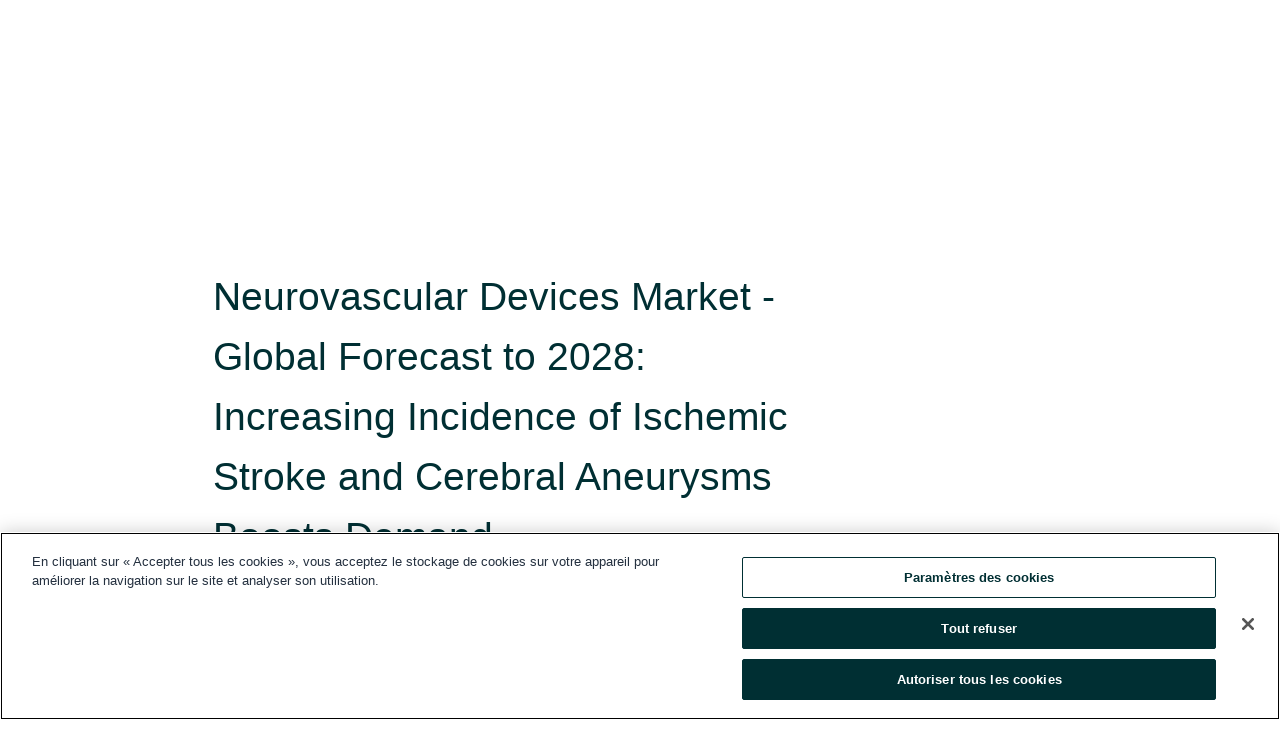

--- FILE ---
content_type: text/html; charset=utf-8
request_url: https://www.globenewswire.com/fr/news-release/2023/10/18/2762125/28124/en/Neurovascular-Devices-Market-Global-Forecast-to-2028-Increasing-Incidence-of-Ischemic-Stroke-and-Cerebral-Aneurysms-Boosts-Demand.html
body_size: 10093
content:
<!DOCTYPE HTML>
<html xmlns="http://www.w3.org/1999/xhtml" lang="fr">

<head>
    <meta charset="UTF-8" />
    <meta name="viewport" content="width=device-width, initial-scale=1" />

    <script data-document-language="true"
            src="https://cdn.cookielaw.org/scripttemplates/otSDKStub.js"
            data-domain-script="93ab55d0-5227-4b5f-9baa-7c0805ac9eec"
            id="cookie-consent-script"
            charset="UTF-8"
            type="text/javascript">
    </script>


            <!-- Google Tag Manager -->
                    <script>
                    (function (w, d, s, l, i) {
                        w[l] = w[l] || []; w[l].push({
                            'gtm.start':
                                new Date().getTime(), event: 'gtm.js'
                        }); var f = d.getElementsByTagName(s)[0],
                            j = d.createElement(s), dl = l != 'dataLayer' ? '&l=' + l : ''; j.async = true; j.src =
                                'https://www.googletagmanager.com/gtm.js?id=' + i + dl; f.parentNode.insertBefore(j, f);
                    })(window, document, 'script', 'dataLayer', 'GTM-KTB664ZR');
                    </script>
                    <script>
                    (function (w, d, s, l, i) {
                        w[l] = w[l] || []; w[l].push({
                            'gtm.start':
                                new Date().getTime(), event: 'gtm.js'
                        }); var f = d.getElementsByTagName(s)[0],
                            j = d.createElement(s), dl = l != 'dataLayer' ? '&l=' + l : ''; j.async = true; j.src =
                                'https://www.googletagmanager.com/gtm.js?id=' + i + dl; f.parentNode.insertBefore(j, f);
                    })(window, document, 'script', 'dataLayer', 'GTM-KMH7P3LL');
                    </script>
 


    <title>Neurovascular Devices Market - Global Forecast to 2028:</title>
    


<!-- Search Engine Friendly Metadata  -->
<meta name="author" content="Research and Markets" />
<meta name="keywords" content="Research and Markets, Liquid Embolics, Neurologist, Neurology, Neurology Devices , Neurology Procedure, Neurosurgeon, Neurovascular Device, Stroke" />
<meta name="description" content="Dublin, Oct.  18, 2023  (GLOBE NEWSWIRE) -- The "Neurovascular Devices Market by Disease Pathology (Cerebral Ameurysm (Embolic coils), Ischemic Stroke..." />
<meta name="title" content="Neurovascular Devices Market - Global Forecast to 2028: Increasing Incidence of Ischemic Stroke and Cerebral Aneurysms Boosts Demand" />
<meta name="ticker" content="" />
<meta name="DC.date.issued" content="2023-10-18" />
<!-- Google site verification meta tag -->
<meta name="google-site-verification" content="TPh-fYpDjXZUz98ciWasVb52qbvctqomC6zZc8vuUPU" />
<!-- Google Syndication source  -->
<link name="syndication-source" href="https://www.globenewswire.com/fr/news-release/2023/10/18/2762125/28124/en/Neurovascular-Devices-Market-Global-Forecast-to-2028-Increasing-Incidence-of-Ischemic-Stroke-and-Cerebral-Aneurysms-Boosts-Demand.html" />
<meta name="original-source" content="https://www.globenewswire.com/fr/news-release/2023/10/18/2762125/28124/en/Neurovascular-Devices-Market-Global-Forecast-to-2028-Increasing-Incidence-of-Ischemic-Stroke-and-Cerebral-Aneurysms-Boosts-Demand.html" />
<!-- Twitter Cards -->
<meta name="twitter:card" content="summary" />
<meta name="twitter:site" content="globenewswire" />
<meta name="twitter:title" content="Neurovascular Devices Market - Global Forecast to 2028: Increasing Incidence of Ischemic Stroke and Cerebral Aneurysms Boosts Demand" />
<meta name="twitter:description" content="Dublin, Oct.  18, 2023  (GLOBE NEWSWIRE) -- The "Neurovascular Devices Market by Disease Pathology (Cerebral Ameurysm (Embolic coils), Ischemic Stroke..." />
<!-- <meta name="twitter:creator" content="??????" />  -->
<!-- Open Graph-->
<meta property="og:title" content="Neurovascular Devices Market - Global Forecast to 2028: Increasing Incidence of Ischemic Stroke and Cerebral Aneurysms Boosts Demand" />
<meta property="og:type" content="article" />

        <meta name="twitter:image" content="https://ml.globenewswire.com/Resource/Download/908fb457-7f8e-4a08-9081-5565e3dfb3d7"/>
        <meta property="og:image" content="https://ml.globenewswire.com/Resource/Download/908fb457-7f8e-4a08-9081-5565e3dfb3d7"/>

<meta property="og:url" content="https://www.globenewswire.com/fr/news-release/2023/10/18/2762125/28124/en/Neurovascular-Devices-Market-Global-Forecast-to-2028-Increasing-Incidence-of-Ischemic-Stroke-and-Cerebral-Aneurysms-Boosts-Demand.html" />
<meta property="og:description" content="Dublin, Oct.  18, 2023  (GLOBE NEWSWIRE) -- The "Neurovascular Devices Market by Disease Pathology (Cerebral Ameurysm (Embolic coils), Ischemic Stroke..." />
<meta property="og:article:published_time" content="2023-10-18T09:48:40Z" />
<meta property="og:article:author " content="Research and Markets" />
<meta property="og:article:tag" content="Research and Markets, Liquid Embolics, Neurologist, Neurology, Neurology Devices , Neurology Procedure, Neurosurgeon, Neurovascular Device, Stroke" />
<meta property="og:locale" content="en_US" />
<meta property="og:site_name" content="GlobeNewswire News Room" />


    <meta http-equiv="content-language" content="fr-ca">
    <link rel="shortcut icon" href="/Content/logo/favicon.ico" type="image/x-icon" />
    
    <style>
*,::after,::before{box-sizing:border-box}body{margin:0;font-family:-apple-system,BlinkMacSystemFont,"Segoe UI",Roboto,"Helvetica Neue",Arial,"Noto Sans",sans-serif,"Apple Color Emoji","Segoe UI Emoji","Segoe UI Symbol","Noto Color Emoji";font-size:1rem;font-weight:400;line-height:1.5;color:#212529;text-align:left;background-color:#fff}.container,.container-fluid{width:100%;padding-right:15px;padding-left:15px;margin-right:auto;margin-left:auto}.row{display:-ms-flexbox;display:flex;-ms-flex-wrap:wrap;flex-wrap:wrap;margin-right:-15px;margin-left:-15px}.attachment-row{margin-left:0;margin-right:0}.col,.col-1,.col-10,.col-11,.col-12,.col-2,.col-3,.col-4,.col-5,.col-6,.col-7,.col-8,.col-9,.col-auto,.col-lg,.col-lg-1,.col-lg-10,.col-lg-11,.col-lg-12,.col-lg-2,.col-lg-3,.col-lg-4,.col-lg-5,.col-lg-6,.col-lg-7,.col-lg-8,.col-lg-9,.col-lg-auto,.col-md,.col-md-1,.col-md-10,.col-md-11,.col-md-12,.col-md-2,.col-md-3,.col-md-4,.col-md-5,.col-md-6,.col-md-7,.col-md-8,.col-md-9,.col-md-auto,.col-sm,.col-sm-1,.col-sm-10,.col-sm-11,.col-sm-12,.col-sm-2,.col-sm-3,.col-sm-4,.col-sm-5,.col-sm-6,.col-sm-7,.col-sm-8,.col-sm-9,.col-sm-auto,.col-xl,.col-xl-1,.col-xl-10,.col-xl-11,.col-xl-12,.col-xl-2,.col-xl-3,.col-xl-4,.col-xl-5,.col-xl-6,.col-xl-7,.col-xl-8,.col-xl-9,.col-xl-auto{position:relative;width:100%;padding-right:15px;padding-left:15px}.d-flex{display:-ms-flexbox!important;display:flex!important}.justify-content-start{-ms-flex-pack:start!important;justify-content:flex-start!important}.justify-content-end{-ms-flex-pack:end!important;justify-content:flex-end!important}.justify-content-center{-ms-flex-pack:center!important;justify-content:center!important}.justify-content-between{-ms-flex-pack:justify!important;justify-content:space-between!important}.align-items-center{-ms-flex-align:center!important;align-items:center!important}.align-items-start{-ms-flex-align:start!important;align-items:flex-start!important}.align-items-end{-ms-flex-align:end!important;align-items:flex-end!important}.text-center{text-align:center!important}.text-left{text-align:left!important}.text-right{text-align:right!important}
</style>


    <link rel="preload" as="style" href="/Content/css/bootstrap.min.css" onload="this.rel='stylesheet'" />
    <link rel="preload" as="style" href="/bundles/pnr-global-styles-v2?v=9pzYx8eSfGH4a94jj8VVvcBAajhkLyhoyKcbIO9Gfz01" onload="this.rel='stylesheet'" />
    <link rel="preload" as="style" href="/bundles/react-styles?v=b_fjGqmGaiTPLfxc1JHaZ0vIcbDqd6UnW8kQLg-Fkgk1" onload="this.rel='stylesheet'" />
    <link rel="preload" as="style" href="/home/assests/styles/global-override.css" onload="this.rel='stylesheet'" />
    <link href="/bundles/react-styles?v=b_fjGqmGaiTPLfxc1JHaZ0vIcbDqd6UnW8kQLg-Fkgk1" rel="stylesheet"/>


    <script src="/Scripts/stickyfill.min.js" defer async></script>

        <link rel="canonical" href="https://www.globenewswire.com/fr/news-release/2023/10/18/2762125/28124/en/Neurovascular-Devices-Market-Global-Forecast-to-2028-Increasing-Incidence-of-Ischemic-Stroke-and-Cerebral-Aneurysms-Boosts-Demand.html" />
                <link rel="alternate" href="https://www.globenewswire.com/news-release/2023/10/18/2762125/28124/en/Neurovascular-Devices-Market-Global-Forecast-to-2028-Increasing-Incidence-of-Ischemic-Stroke-and-Cerebral-Aneurysms-Boosts-Demand.html" hreflang="en" />
                <link rel="alternate" href="https://www.globenewswire.com/fr/news-release/2023/10/18/2762125/28124/en/Neurovascular-Devices-Market-Global-Forecast-to-2028-Increasing-Incidence-of-Ischemic-Stroke-and-Cerebral-Aneurysms-Boosts-Demand.html" hreflang="fr" />
                <link rel="alternate" href="https://www.globenewswire.com/de/news-release/2023/10/18/2762125/28124/en/Neurovascular-Devices-Market-Global-Forecast-to-2028-Increasing-Incidence-of-Ischemic-Stroke-and-Cerebral-Aneurysms-Boosts-Demand.html" hreflang="de" />
                <link rel="alternate" href="https://www.globenewswire.com/news-release/2023/10/18/2762125/28124/en/Neurovascular-Devices-Market-Global-Forecast-to-2028-Increasing-Incidence-of-Ischemic-Stroke-and-Cerebral-Aneurysms-Boosts-Demand.html" hreflang="x-default" />
<script type="text/javascript" defer src="/bundles/layout-jquery-scripts?v=TXkXsX7p7r9-AnnjDqFdUGhnEN2-r8TpYAaGbshNq4s1"></script>
        <link rel="preload" href="/bundles/react-scripts?v=zyci3s7aGQqRkvoO_AOz6ZQ3gz-P9CICgSzEfElX_V81" as="script">

    <script type="text/javascript">
        window.enableInlineImageZoom = false;
        var fsEnableInlineImageZoom = 'True';
        if (fsEnableInlineImageZoom && fsEnableInlineImageZoom.trim().toLowerCase() === 'true')
        {
            window.enableInlineImageZoom = true;
        }

        window.quoteCarouselSettings = {
            isEnabled: 'False' === 'True' ? true : false,
            documentQuotes: '',
            releaseYear: '2023',
        };



    </script>
    <script src="/bundles/article-details-scripts?v=zmZ4siZHjBmTgZvf_xZeAqLWaIhNc7WVWZbm-gsnYAk1"></script>


<input name="__RequestVerificationToken" type="hidden" value="7vdGqyfAHvQaczj1lkNrG59E1gs2u9oI68Y7EBtVL0uN4oGSakP96d6bs45ew84XUvQO-_7NH551m6_Gtybzznjlcck1" />
    <script type="application/ld+json">
        {"@context":"https://schema.org","@type":"NewsArticle","@id":"https://www.globenewswire.com/fr/news-release/2023/10/18/2762125/28124/en/Neurovascular-Devices-Market-Global-Forecast-to-2028-Increasing-Incidence-of-Ischemic-Stroke-and-Cerebral-Aneurysms-Boosts-Demand.html","url":"https://www.globenewswire.com/fr/news-release/2023/10/18/2762125/28124/en/Neurovascular-Devices-Market-Global-Forecast-to-2028-Increasing-Incidence-of-Ischemic-Stroke-and-Cerebral-Aneurysms-Boosts-Demand.html","headline":"Neurovascular Devices Market - Global Forecast to 2028: Increasing Incidence of Ischemic Stroke and Cerebral Aneurysms Boosts Demand","alternativeHeadline":"Neurovascular Devices Market - Global Forecast to 2028: Increasing","description":"Dublin, Oct.  18, 2023  (GLOBE NEWSWIRE) -- The \"Neurovascular Devices Market by Disease Pathology (Cerebral Ameurysm (Embolic coils), Ischemic Stroke...","dateline":"Dublin, IRELAND","datePublished":"2023-10-18T09:48:40Z","dateModified":"2023-10-18T09:48:40Z","inLanguage":"en","isAccessibleForFree":true,"keywords":["Research and Markets","Liquid Embolics","Neurologist","Neurology","Neurology Devices ","Neurology Procedure","Neurosurgeon","Neurovascular Device","Stroke"],"articleSection":["Analyses et rapports de recherche"],"author":{"@type":"Organization","@id":"http://www.researchandmarkets.com","name":"Research and Markets","url":"http://www.researchandmarkets.com","logo":{"@type":"ImageObject","url":"http://www.globenewswire.com/fr/Attachment/LogoDisplay/323888?filename=323888.jpg&size=1","width":374,"height":800,"caption":"Research and Markets"}},"publisher":{"@type":"Organization","@id":"https://www.globenewswire.com/","name":"GlobeNewswire","url":"https://www.globenewswire.com","description":"GlobeNewswire is a leading press release distribution service for financial and corporate communications.","logo":{"@type":"ImageObject","url":"https://www.globenewswire.com/Home/assests/images/eq-notified-dark.svg","width":300,"height":64}},"sourceOrganization":[{"@type":"Organization","@id":"http://www.researchandmarkets.com","name":"Research and Markets","url":"http://www.researchandmarkets.com"}],"locationCreated":{"@type":"Place","name":"Dublin, IRELAND"}}
    </script>



    
    <link href="/bundles/article-details-styles?v=4wr0seRDRf-Zm2LPF8-8pSRMjBVU7XxCC_HHIUyyQps1" rel="stylesheet"/>



    <script src="/bundles/global-shared-scripts?v=judktJnKKFTlTNQ_2dcLwzh7zTItc3AhwgQaeqAriwU1"></script>

</head>
<body id="app-body-container" style="margin:0;">
        <!-- Google Tag Manager (noscript) -->
                <noscript><iframe src="https://www.googletagmanager.com/ns.html?id=GTM-KTB664ZR" height="0" width="0" style="display:none;visibility:hidden"></iframe></noscript>
                <noscript><iframe src="https://www.googletagmanager.com/ns.html?id=GTM-KMH7P3LL" height="0" width="0" style="display:none;visibility:hidden"></iframe></noscript>
        <!-- End Google Tag Manager (noscript) -->

    <div role="main">
        <a href="#maincontainer" class="skip-link btn btn-primary text-uppercase">Accessibility: Skip TopNav</a>
        <!--Start header -->
        <div id="pnr-global-site-header-section" style="min-height: 85px">
        </div>
        <!--End header-->
        <!-- Start Body -->
        <div class="pnr-body-container" id="maincontainer" tabindex="-1">
                <script type="text/javascript">

            // used in ui component
        window.pnrApplicationSettings = {
                Application:"pnr",
                SelectedLocale: 'fr-CA',
                PnrHostUrl: 'https://www.globenewswire.com',
                IsAuthenticated: 'False' === "True" ? true : false,
                ContextUser: '',
                ApplicationUrl: 'https://www.globenewswire.com',
                PageContext: '',
                SubscriptionId: 0,
                SubscriptionName: '',
                ArticleLogoUrl: '',
                ArticleHeadline: '',
                IsMobileVersion: 'False' === "True" ? true : false,
                HideLanguageSelection : false,
                NewsSearchHeading: '',
                ArticleMediaAttachments: [],
                AuthSessionExpirationMinutes: '0',
                AppLogoUrl: 'https://www.globenewswire.com/content/logo/color.svg',
                ReaderForgotPasswordUrl: 'https://pnrlogin.globenewswire.com/fr/reset/confirmresetpassword',
                ReaderRegisterUrl: 'https://pnrlogin.globenewswire.com/fr/register',
                IsQuickSignInEnabled: true,
                ReaderAccountBaseUrl: 'https://pnrlogin.globenewswire.com',
                articleSideBarSettings:{},
                SiteSupportedLanguages: 'en,fr,de',
                HideOrganizationSearch: false,
                SearchBasePath: '/search/',
                GoogleClientId: '747241285181-l5skhv8icjefl651ehg7ps4eif8kpqgi.apps.googleusercontent.com',
                GoogleSsoEnabled: true,
                ArticleLanguage: "",
                LinkedInSsoEnabled: false,
                LinkedInVersion: '',
				ClaimStatus: null,
				HideQuickSignInLogin:false,
                SessionId: '',
                ContextWidgetPublicId:""
            };
    </script>






<script type="text/javascript">
       var articleSideBarEnabled = false;
       var fsArticleSideBarEnabled = 'True';
       if (fsArticleSideBarEnabled && fsArticleSideBarEnabled.trim().toLowerCase() === 'true')
       {
          articleSideBarEnabled = true;
    }
</script>

<div class="main-container container-overwrite p-0 d-flex" id="container-article" itemscope itemtype="http://schema.org/NewsArticle">

    <div class="main-container-content ">
        <meta itemprop="wordCount" content="0" />
        <meta itemprop="inLanguage" content="en" />
        <meta itemprop="description" name="description" content="Dublin, Oct.  18, 2023  (GLOBE NEWSWIRE) -- The &quot;Neurovascular Devices Market by Disease Pathology (Cerebral Ameurysm (Embolic coils), Ischemic Stroke..." />
        <meta itemprop="dateModified" content="2023-10-18" />
        <meta itemscope itemprop="mainEntityOfPage" itemType="https://schema.org/WebPage" itemid="https://www.globenewswire.com/fr/news-release/2023/10/18/2762125/28124/en/Neurovascular-Devices-Market-Global-Forecast-to-2028-Increasing-Incidence-of-Ischemic-Stroke-and-Cerebral-Aneurysms-Boosts-Demand.html" />

        <div class="main-header-container ">






    <div class="carousel-container" id="article-logo-carousel">
    </div>
<script type="text/javascript">

    window.pnrApplicationSettings.PageContext = 'article-page';
    window.articlesSecondaryLogos = null;
        window.articlesSecondaryLogos = JSON.parse('[{\"Title\":\"22157.jpg\",\"Caption\":\"Company Logo\",\"altText\":\"22157.jpg\",\"LogoUrl\":\"https://ml.globenewswire.com/Resource/Download/908fb457-7f8e-4a08-9081-5565e3dfb3d7\",\"SourceAlias\":null,\"IsPrimaryLogo\":true,\"ShowDownloadLink\":false}]');


    try {
        window.pnrApplicationSettings.ArticleLogoUrl = 'https://ml.globenewswire.com/Resource/Download/908fb457-7f8e-4a08-9081-5565e3dfb3d7?size=3';
    } catch (ex) {
        console.log(e);
    }
</script>


            <h1 class="article-headline" itemprop="headline" >Neurovascular Devices Market - Global Forecast to 2028: Increasing Incidence of Ischemic Stroke and Cerebral Aneurysms Boosts Demand</h1>




<p class="article-published-source" style="min-height: 46px; min-width: 700px;">


    <span class="justify-content-start">
        <span class="article-published" itemprop="datePublished">
            <time datetime="2023-10-18T09:48:40Z">18 oct. 2023 05h48 HE</time>
        </span>

        <span class="article-source" style="min-width: 260px;" itemprop="sourceOrganization" itemscope itemtype="http://schema.org/Organization">
            <span>&nbsp;</span>| Source:
            <span>

                <a href="/fr/search/organization/Research%2520and%2520Markets" itemprop="name">Research and Markets</a>
            </span>
                <meta itemprop="logo" url="https://ml.globenewswire.com/Resource/Download/908fb457-7f8e-4a08-9081-5565e3dfb3d7?size=2" alt="Company Name Logo" />

        </span>
    </span>

    <span id="pnr-global-follow-button" class="pnr-follow-button-width-height"></span>

    <span itemprop="author copyrightHolder" style="display: none;">Research and Markets</span>

    

</p>

<script type="text/javascript">
    window.pnrApplicationSettings.articleSideBarSettings.orgDetails = {
            location : '',
            name : "Research and Markets",
            website : 'https://www.researchandmarkets.com',
            industryName: 'Industrial Support Services',
            boilerplate: '',
            isCompanyProfileSectionVisible: 'True' === 'True' ? true : false,
            ceo: '',
            numberOfEmployees: '',
            revenue: '',
            netIncome: '',
    }

    window.pnrApplicationSettings.articleSideBarSettings.socialSettings = {
        facebookHandle: '',
        twitterHandle: '',
        linkedInHandle: '',
        youtubeHandle: '',
        vimeoHandle: '',
        tiktokHandle: '',
        instagramHandle: '',
        isSocialHandlersSectionVisible: 'True' === 'True' ? true : false,
        isSocialTimeLineSectionStatus: {
            twitterTimeLineSectionVisible : false,
        },
        isTwitterTimeLineEnabled:'False' === 'True' ? true : false,
    }
</script>

        </div>
        <hr />
        <div class="main-scroll-container">
            <div id="pnr-global-social-media-sidebar-section" style="display: block; position: absolute; height: 100%;"></div>
            <div class="main-body-container article-body "  id="main-body-container" itemprop="articleBody">
<p>Dublin, Oct.  18, 2023  (GLOBE NEWSWIRE) -- The <a href="https://www.researchandmarkets.com/report/neurovascular-device?utm_source=GNE&amp;utm_medium=PressRelease&amp;utm_code=lbsdfg&amp;utm_campaign=1900887+-+Neurovascular+Devices+Market+-+Global+Forecast+to+2028%3a+Increasing+Incidence+of+Ischemic+Stroke+and+Cerebral+Aneurysms+Boosts+Demand&amp;utm_exec=chdo54prd" rel="nofollow" target="_blank" title="Neurovascular Devices Market by Disease Pathology (Cerebral Ameurysm (Embolic coils), Ischemic Stroke (Clot retrievers, Aspiration, Microcatheters), AVM (Liquid Embolic Agents), End User (Hospitals), &amp; Region - Global Forecast to 2028">"Neurovascular Devices Market by Disease Pathology (Cerebral Ameurysm (Embolic coils), Ischemic Stroke (Clot retrievers, Aspiration, Microcatheters), AVM (Liquid Embolic Agents), End User (Hospitals), &amp; Region - Global Forecast to 2028"</a> report has been added to <strong> ResearchAndMarkets.com's</strong> offering.</p>   <p>The global neurovascular devices market is projected to reach USD 5.5 Billion by 2028 from USD 3.6 Billion in 2023, at a CAGR of 8.7%</p>   <p>The neurovascular devices market is experiencing growth driven by the increasing prevalence of neurovascular diseases, including ischemic stroke and cerebral aneurysms, which are associated with conditions like hypertension, diabetes, and obesity.</p>   <p>This rise in disease incidence is boosting the demand for neurovascular devices. However, challenges such as the high cost of neuro-interventional procedures and associated products, as well as a shortage of skilled neurologists in emerging countries, may hinder market growth.</p>   <p>Key drivers of market growth include the expanding healthcare infrastructure in emerging economies, the availability of medical reimbursements for neurovascular procedures, and the growing incidence of neurovascular diseases.</p>   <p>Nevertheless, there are significant barriers to market expansion, including a shortage of skilled neurosurgeons and the high procedural costs of neurovascular surgeries and related products. Additionally, the stringent regulatory approval process for medical devices poses challenges for leading players in the global neurovascular devices market.</p>   <p>North America is expected to hold a significant market share during the forecast period. This is attributed to factors such as the widespread adoption of endovascular treatment procedures for conditions like ischemic stroke, cerebral aneurysms, and arteriovenous malformations.</p>   <p>The region also benefits from substantial R&amp;D investments in the development of novel neurovascular devices, a strong presence of key market players, and favorable reimbursement policies for neurovascular treatment procedures.</p>   <p>Key players in the neurovascular devices market, such as Stryker, Johnson &amp; Johnson, Medtronic, Terumo Corporation, Penumbra, Inc., and MicroPort Scientific Corporation, are implementing growth strategies and offering innovative services to maintain their competitive positions in the market.</p>   <p><strong>Ischemic stroke segment accounted for the highest CAGR during the forecast period</strong></p>   <p>Based on disease pathology, the neurovascular devices market is segmented into cerebral aneurysm, ischemic strokes, carotid artery stenosis, arteriovenous malformations &amp; fistulas, and other disease pathologies (includes cavernous malformations and moyamoya disease).</p>   <p>The ischemic stroke segment to grow a at a higher CAGR owing to increasing incidence of ischemic stroke and increase in the mechanical thrombectomy procedures.</p>   <p><strong>The Hospitals &amp; surgical centers segment accounted for the largest market share in the neurovascular devices market, by end user, during the forecast period</strong></p>   <p>Based on end user, the neurovascular devices market is segmented into hospitals &amp; surgical centers, ambulatory care centers, and research laboratories and academic institutes.</p>   <p>The hospital &amp; surgical centers captured the largest share of neurovascular devices market during the forecast period attributed to the increasing hospitalization of target patient population, rising volume of neurovascular surgeries, and upgradation in the infrastructure of hospitals in developing nations along with the availability of technological advance neurovascular treatment devices in these settings.</p>   <p><strong>Key Attributes:</strong></p>  <table style="border-collapse: collapse; width:100%; border-collapse:collapse ;"><tr><td style="border-top: solid black 1pt ; border-right: solid black 1pt ; border-left: solid black 1pt ; "><strong>Report Attribute</strong></td><td style="border-top: solid black 1pt ; border-right: solid black 1pt ; "><strong>Details</strong></td></tr><tr><td style="border-top: solid black 1pt ; border-right: solid black 1pt ; border-left: solid black 1pt ; ">No. of Pages</td><td style="border-top: solid black 1pt ; border-right: solid black 1pt ; ">255</td></tr><tr><td style="border-top: solid black 1pt ; border-right: solid black 1pt ; border-left: solid black 1pt ; ">Forecast Period</td><td style="border-top: solid black 1pt ; border-right: solid black 1pt ; ">2023 - 2028</td></tr><tr><td style="border-top: solid black 1pt ; border-right: solid black 1pt ; border-left: solid black 1pt ; ">Estimated Market Value (USD) in 2023</td><td style="border-top: solid black 1pt ; border-right: solid black 1pt ; ">$3.6 Billion</td></tr><tr><td style="border-top: solid black 1pt ; border-right: solid black 1pt ; border-left: solid black 1pt ; ">Forecasted Market Value (USD) by 2028</td><td style="border-top: solid black 1pt ; border-right: solid black 1pt ; ">$5.5 Billion</td></tr><tr><td style="border-top: solid black 1pt ; border-right: solid black 1pt ; border-left: solid black 1pt ; ">Compound Annual Growth Rate</td><td style="border-top: solid black 1pt ; border-right: solid black 1pt ; ">8.7%</td></tr><tr><td style="border-top: solid black 1pt ; border-right: solid black 1pt ; border-bottom: solid black 1pt ; border-left: solid black 1pt ; ">Regions Covered</td><td style="border-top: solid black 1pt ; border-right: solid black 1pt ; border-bottom: solid black 1pt ; ">Global</td></tr></table>  <p><strong>Premium Insights</strong></p>   <ul><li>Cerebral Aneurysms to Dominate Market During Forecast Period</li><li>Cerebral Aneurysms Segment Accounted for Highest Market Share in US</li><li>China to Grow at Highest CAGR During Forecast Period</li></ul>   <p><strong>Market Dynamics</strong></p>   <p>Drivers</p>   <ul><li>Rising Incidence of Neurovascular Diseases</li><li>Availability of Medical Reimbursements for Neurovascular Procedures</li><li>Expansion of Healthcare Infrastructure Across Emerging Economies</li><li>Rising Demand for Effective Neurovascular Therapies</li></ul>   <p>Restraints</p>   <ul><li>Shortage of Skilled Neurosurgeons</li><li>High Procedural Cost of Neurovascular Surgeries and Associated Products</li></ul>   <p>Opportunities</p>   <ul><li>Rising R&amp;D Activities for Neurovascular Therapies</li><li>Growing Preference for Minimally Invasive Neurosurgical Procedures</li></ul>   <p>Challenges</p>   <ul><li>Stringent Regulatory Approval Process for Medical Devices</li></ul>   <p>Supply Chain Analysis</p>   <p>Value Chain Analysis</p>   <p>Porter's Five Forces Analysis</p>   <p><strong>Company Profiles</strong></p>   <p>Key Players</p>   <ul><li>Stryker</li><li>Medtronic</li><li>Johnson &amp; Johnson</li><li>Terumo Corporation</li><li>Penumbra, Inc.</li><li>Microport Scientific Corporation</li><li>Balt</li><li>Kaneka Corporation</li><li>Phenox Gmbh</li><li>Asahi Intecc Co. Ltd</li><li>Perflow Medical Ltd.</li><li>Rapid Medical</li><li>Cerus Endovascular Inc.</li><li>Acandis Gmbh</li><li>Evasc</li><li>Sensome</li><li>Lepu Medical Technology (Beijing) Co. Ltd.</li><li>Imperative Care</li><li>Medikit Co. Ltd.</li><li>Zylox-Tonbridge Medical Co. Ltd.</li></ul>   <p>Other Players</p>   <ul><li>Silk Road Medical, Inc.</li><li>Artio Medical, Inc.</li><li>Ivascular</li><li>Oxfordendovascular</li><li>Neurovasc Technologies, Inc.</li></ul>   <p />   <p>For more information about this report visit <a href="https://www.researchandmarkets.com/report/neurovascular-device?utm_source=GNE&amp;utm_medium=PressRelease&amp;utm_code=lbsdfg&amp;utm_campaign=1900887+-+Neurovascular+Devices+Market+-+Global+Forecast+to+2028%3a+Increasing+Incidence+of+Ischemic+Stroke+and+Cerebral+Aneurysms+Boosts+Demand&amp;utm_exec=chdo54prd" rel="nofollow" target="_blank" title="">https://www.researchandmarkets.com/r/73r844</a></p>   <p><strong>About ResearchAndMarkets.com</strong><br />ResearchAndMarkets.com is the world's leading source for international market research reports and market data. We provide you with the latest data on international and regional markets, key industries, the top companies, new products and the latest trends.</p> <pre></pre> <br /><img src='https://ml.globenewswire.com/media/OWZmMDZiM2UtMjM3Yy00ZWY5LWEwNGEtM2Q5NmIwODdkMDc1LTEwMjY3Mzc=/tiny/Research-and-Markets.png' referrerpolicy='no-referrer-when-downgrade' />
            </div>






<script type="text/javascript">


</script>
        <div class="main-tags-attachments-container">
            <hr/>
                <div class="tags-container">
                    <h2 class="tags-title">Mot-cl&#233;</h2>
                            <span itemprop="keywords">
                                <a class="article_tag" id="search-tag-1" href="/fr/search/tag/liquid%2520embolics" title="Liquid Embolics">Liquid Embolics</a>
                            </span>
                            <span itemprop="keywords">
                                <a class="article_tag" id="search-tag-2" href="/fr/search/tag/neurologist" title="Neurologist">Neurologist</a>
                            </span>
                            <span itemprop="keywords">
                                <a class="article_tag" id="search-tag-3" href="/fr/search/tag/neurology" title="Neurology">Neurology</a>
                            </span>
                            <span itemprop="keywords">
                                <a class="article_tag" id="search-tag-4" href="/fr/search/tag/neurology%2520devices" title="Neurology Devices ">Neurology Devices </a>
                            </span>
                            <span itemprop="keywords">
                                <a class="article_tag" id="search-tag-5" href="/fr/search/tag/neurology%2520procedure" title="Neurology Procedure">Neurology Procedure</a>
                            </span>
                            <span itemprop="keywords">
                                <a class="article_tag" id="search-tag-6" href="/fr/search/tag/neurosurgeon" title="Neurosurgeon">Neurosurgeon</a>
                            </span>
                            <span itemprop="keywords">
                                <a class="article_tag" id="search-tag-7" href="/fr/search/tag/neurovascular%2520device" title="Neurovascular Device">Neurovascular Device</a>
                            </span>
                            <span itemprop="keywords">
                                <a class="article_tag" id="search-tag-8" href="/fr/search/tag/stroke" title="Stroke">Stroke</a>
                            </span>

                </div>


        </div>


<!-- Contact -->
    <div class="main-tags-attachments-container" id="article-contact-section">
        <hr />
        <h3 class="tags-title">Coordonn&#233;es</h3>
        <label>
            <pre class="contactpre" id="article-contact-details">
            CONTACT: ResearchAndMarkets.com 
Laura Wood,Senior Press Manager 
press@researchandmarkets.com
For E.S.T Office Hours Call 1-917-300-0470 
For U.S./ CAN Toll Free Call 1-800-526-8630 
For GMT Office Hours Call +353-1-416-8900 


            </pre>
        </label>


    <div id="contactByEmail"><a href="#" class="seemore-link" id="article-contact-by-email" style="cursor: pointer">Contact</a></div>
    <div id="pnr-dialog-contact-form" style="display: none;" class="contact-form-container">
        <div class="close-container" onclick="GNWCore.Dialog.close()"><span class="material-icons">close</span></div>
        <h3>Contact</h3>
            <div id="contact_form">
                <fieldset>
                    <legend style="font-size: 1rem !important">Avec un compte de lecteur, il est facile d’envoyer directement un courriel à la personne-ressource d’un communiqué. <a href="/fr/security/register">Ouvrez-vous dès aujourd’hui un compte de lecteur!</a></legend>
                    <br />
                    <br />
                    <br />
                    <label>Vous avez déjà un compte?  <a href="/fr/Home/Signin">Connectez-vous ici.</a></label>
                </fieldset>
            </div>
            <div class="button-container">
                <input type="button" value="ok" id="contact-ok" onclick="GNWCore.Dialog.close()" class="MuiButtonBase-root MuiButton-root MuiButton-contained MuiButton-containedPrimary btn-follow-charcoal">
            </div>

    </div>

 
    </div>


        </div>

        <meta itemprop="provider" content="“GlobeNewswire”" />
        <meta itemprop="isFamilyFriendly" content="true" />
        <meta itemprop="copyrightYear" content="2023" />
    </div>
        <div class="company-profile-content" id="article-side-bar" style="position: relative; width: 20%; padding: 50px 32px; min-width: 300px; "></div>
</div>


<script type="text/javascript">
    window.setTimeout(() => {
        try {
            autoFitImages('.featuredNewsH', { debug: false });
        } catch (error) {
            console.error('Error in autoFitImages:', error);
        }
    }, 100); 
</script>



<div class="container-fluid">
    <div id="pnr-global-card-explore-view" class="custom-container" style="min-height: 500px;"></div>
</div>
<div id="attachment-render-section"></div>
<div id="large-table-viewer"></div>

        <input type="hidden" value="27-03-2024 09:01:19 UTC" data-format="DD-MM-YYYY HH:MM:SS" data-context="article" data-type="index" />
        <input type="hidden" value="27-03-2024 09:01:19 UTC" data-format="DD-MM-YYYY HH:MM:SS" data-context="body" data-type="index" />
    <input type="hidden" name="data-source" value="OS"/>


<script type="text/javascript">

    window.pnrApplicationSettings.PageContext = 'article-page';

    try {
        window.pnrApplicationSettings.ArticleHeadline = 'Neurovascular Devices Market - Global Forecast to 2028: Increasing Incidence of Ischemic Stroke and Cerebral Aneurysms Boosts Demand';
    } catch (ex) {
        console.log(ex);
    }
    window.pnrApplicationSettings.IsAuthenticated = false;
    window.analyticsTrackingId = '9ff06b3e-237c-4ef9-a04a-3d96b087d075';

    window.cardExplore = {
        id:"pnr-global-card-explore-view",
        ExploreView:{
            ApiUrl: "/api/article/explore/fr/False",
            IsHorizontalView : true
        }
    };



    window.ZoomOutTitle = 'Agrandir';
    window.combinedMediaPortal = {
        followButtonElementId:"pnr-global-follow-button",
        socialMediaSideBarElementId:"pnr-global-social-media-sidebar-section",
        followFormModel: {
            ApiUrl:'/api/subscribe/follow-organization',
            ContextOrgId:20153,
            OrgName:'Research and Markets'
        },
        socialShareModel: JSON.parse('{\"SocialItemData\":{\"Url\":\"https://www.globenewswire.com/fr/news-release/2023/10/18/2762125/28124/en/Neurovascular-Devices-Market-Global-Forecast-to-2028-Increasing-Incidence-of-Ischemic-Stroke-and-Cerebral-Aneurysms-Boosts-Demand.html\",\"Title\":\"Neurovascular Devices Market - Global Forecast to 2028: Increasing Incidence of Ischemic Stroke and Cerebral Aneurysms Boosts Demand\",\"Body\":\"Dublin, Oct.  18, 2023  (GLOBE NEWSWIRE) -- The \\\"Neurovascular Devices Market by Disease Pathology (Cerebral Ameurysm (Embolic coils), Ischemic Stroke (Clot retrievers, Aspiration, Microcatheters),...\"},\"AdditionalItems\":[{\"Key\":\"printedcopy\",\"Label\":\"Imprimer\",\"Url\":\"https://www.globenewswire.com/fr/news-release/2023/10/18/2762125/28124/en/Neurovascular-Devices-Market-Global-Forecast-to-2028-Increasing-Incidence-of-Ischemic-Stroke-and-Cerebral-Aneurysms-Boosts-Demand.html?print=1\",\"Track\":true},{\"Key\":\"downloadPdf\",\"Label\":\"Télécharger le PDF\",\"Url\":\"https://www.globenewswire.com/fr/news-release/2023/10/18/2762125/28124/en/Neurovascular-Devices-Market-Global-Forecast-to-2028-Increasing-Incidence-of-Ischemic-Stroke-and-Cerebral-Aneurysms-Boosts-Demand.html?pdf=1\",\"Track\":true},{\"Key\":\"rss\",\"Label\":\"S’abonner via RSS\",\"Url\":\"/rssfeed/organization/wpoH5OBqNnpxeYWfZwnDDQ==\",\"Track\":true},{\"Key\":\"atom\",\"Label\":\"S’abonner via ATOM\",\"Url\":\"/atomfeed/organization/wpoH5OBqNnpxeYWfZwnDDQ==\",\"Track\":true},{\"Key\":\"js-widget\",\"Label\":\"JavaScript\",\"Url\":\"https://www.globenewswire.com/fr/JSWidget/organization/xn4e70vjOfecmUbheuqhyw%3d%3d\",\"Track\":false}],\"BasicModel\":false,\"ShowPintrest\":false}')
    }

    window.pnrApplicationSettings.NavBarScrollHeight = 300;
    window.pnrApplicationSettings.Version = 'dark';
    window.pnrApplicationSettings.articleSideBarSettings.pressReleaseActions = JSON.parse('{\"SocialItemData\":{\"Url\":\"https://www.globenewswire.com/fr/news-release/2023/10/18/2762125/28124/en/Neurovascular-Devices-Market-Global-Forecast-to-2028-Increasing-Incidence-of-Ischemic-Stroke-and-Cerebral-Aneurysms-Boosts-Demand.html\",\"Title\":\"Neurovascular Devices Market - Global Forecast to 2028: Increasing Incidence of Ischemic Stroke and Cerebral Aneurysms Boosts Demand\",\"Body\":\"Dublin, Oct.  18, 2023  (GLOBE NEWSWIRE) -- The \\\"Neurovascular Devices Market by Disease Pathology (Cerebral Ameurysm (Embolic coils), Ischemic Stroke (Clot retrievers, Aspiration, Microcatheters),...\"},\"AdditionalItems\":[{\"Key\":\"printedcopy\",\"Label\":\"Imprimer\",\"Url\":\"https://www.globenewswire.com/fr/news-release/2023/10/18/2762125/28124/en/Neurovascular-Devices-Market-Global-Forecast-to-2028-Increasing-Incidence-of-Ischemic-Stroke-and-Cerebral-Aneurysms-Boosts-Demand.html?print=1\",\"Track\":true},{\"Key\":\"downloadPdf\",\"Label\":\"Télécharger le PDF\",\"Url\":\"https://www.globenewswire.com/fr/news-release/2023/10/18/2762125/28124/en/Neurovascular-Devices-Market-Global-Forecast-to-2028-Increasing-Incidence-of-Ischemic-Stroke-and-Cerebral-Aneurysms-Boosts-Demand.html?pdf=1\",\"Track\":true},{\"Key\":\"rss\",\"Label\":\"S’abonner via RSS\",\"Url\":\"/rssfeed/organization/wpoH5OBqNnpxeYWfZwnDDQ==\",\"Track\":true},{\"Key\":\"atom\",\"Label\":\"S’abonner via ATOM\",\"Url\":\"/atomfeed/organization/wpoH5OBqNnpxeYWfZwnDDQ==\",\"Track\":true},{\"Key\":\"js-widget\",\"Label\":\"JavaScript\",\"Url\":\"https://www.globenewswire.com/fr/JSWidget/organization/xn4e70vjOfecmUbheuqhyw%3d%3d\",\"Track\":false}],\"BasicModel\":false,\"ShowPintrest\":false}');
    window.pnrApplicationSettings.articleSideBarSettings.isEnabled = true;
    window.pnrApplicationSettings.articleSideBarSettings.releaseSummary = '';
    window.pnrApplicationSettings.articleSideBarSettings.isPreviewOnlyMode = false;
    window.pnrApplicationSettings.ArticleLanguage = "en";

</script>

        </div>
        <!-- End Body -->
        <!--Start footer -->
        <div id="pnr-global-site-footer-section" class="home-page-footer" style="min-height: 300px"></div>
        <!--End footer-->



        <script>
            var preloadedScript = document.createElement("script");
            preloadedScript.src = "/bundles/react-scripts?v=zyci3s7aGQqRkvoO_AOz6ZQ3gz-P9CICgSzEfElX_V81";
            document.head.appendChild(preloadedScript);
        </script>
        <noscript>
            <script src="/bundles/react-scripts?v=zyci3s7aGQqRkvoO_AOz6ZQ3gz-P9CICgSzEfElX_V81"></script>

        </noscript>
    </div>
    <div id="quick-reader-sign-container"></div>
</body>
</html>
